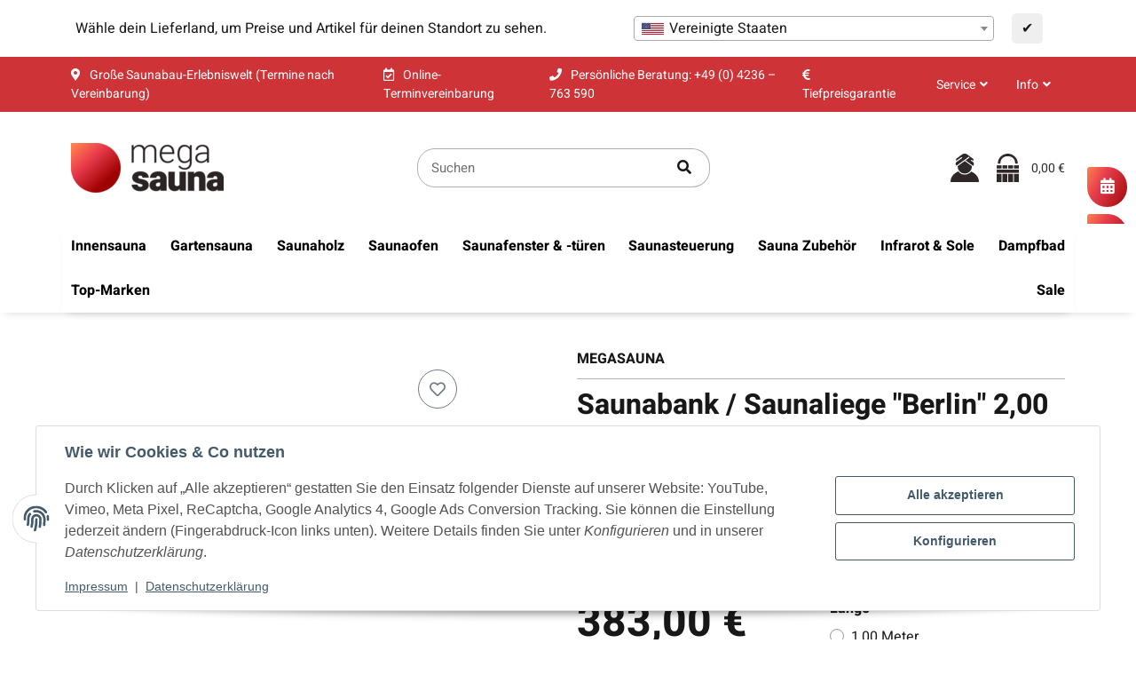

--- FILE ---
content_type: application/x-javascript
request_url: https://megasauna.de/plugins/ws5_contact_forms/frontend/js/uploader.js
body_size: 10971
content:
/**
 * http://github.com/Valums-File-Uploader/file-uploader
 *
 * Multiple file upload component with progress-bar, drag-and-drop.
 *
 * Have ideas for improving this JS for the general community?
 * Submit your changes at: https://github.com/Valums-File-Uploader/file-uploader
 *
 * VERSION 2.0 beta
 * Original version 1.0 © 2010 Andrew Valums ( andrew(at)valums.com )
 *
 * Licensed under MIT license, GNU GPL 2 or later, GNU LGPL 2 or later, see license.txt.
 */

//
// Helper functions
//

var qq = qq || {};

/**
 * Adds all missing properties from second obj to first obj
 */
qq.extend = function (first, second) {
    for (var prop in second) {
        first[prop] = second[prop];
    }
};

/**
 * Searches for a given element in the array, returns -1 if it is not present.
 * @param {Number} [from] The index at which to begin the search
 */
qq.indexOf = function (arr, elt, from) {
    if (arr.indexOf) {
        return arr.indexOf(elt, from);
    }

    from    = from || 0;
    var len = arr.length;

    if (from < 0) {
        from += len;
    }

    for (; from < len; from++) {
        if (from in arr && arr[from] === elt) {
            return from;
        }
    }
    return -1;
};

qq.getUniqueId = (function () {
    var id = 0;
    return function () {
        return id++; };
})();

//
// Browsers and platforms detection

qq.ie      = function () {
    return navigator.userAgent.indexOf('MSIE') !== -1; }
qq.safari  = function () {
    return navigator.vendor !== undefined && navigator.vendor.indexOf("Apple") !== -1; }
qq.chrome  = function () {
    return navigator.vendor !== undefined && navigator.vendor.indexOf('Google') !== -1; }
qq.firefox = function () {
    return (navigator.userAgent.indexOf('Mozilla') !== -1 && navigator.vendor !== undefined && navigator.vendor === ''); }
qq.windows = function () {
    return navigator.platform === "Win32"; }

//
// Events

/** Returns the function which detaches attached event */
qq.attach = function (element, type, fn) {
    if (element.addEventListener) {
        element.addEventListener(type, fn, false);
    } else if (element.attachEvent) {
        element.attachEvent('on' + type, fn);
    }
    return function () {
        qq.detach(element, type, fn)
    }
};
qq.detach = function (element, type, fn) {
    if (element.removeEventListener) {
        element.removeEventListener(type, fn, false);
    } else if (element.attachEvent) {
        element.detachEvent('on' + type, fn);
    }
};

qq.preventDefault = function (e) {
    if (e.preventDefault) {
        e.preventDefault();
    } else {
        e.returnValue = false;
    }
};

//
// Node manipulations

/**
 * Insert node a before node b.
 */
qq.insertBefore = function (a, b) {
    b.parentNode.insertBefore(a, b);
};
qq.remove       = function (element) {
    element.parentNode.removeChild(element);
};

qq.contains = function (parent, descendant) {
    // compareposition returns false in this case
    if (parent == descendant) {
        return true;
    }

    if (parent.contains) {
        return parent.contains(descendant);
    } else {
        return !!(descendant.compareDocumentPosition(parent) & 8);
    }
};

/**
 * Creates and returns element from html string
 * Uses innerHTML to create an element
 */
qq.toElement = (function () {
    var div = document.createElement('div');
    return function (html) {
        div.innerHTML = html;
        var element   = div.firstChild;
        div.removeChild(element);
        return element;
    };
})();

//
// Node properties and attributes

/**
 * Sets styles for an element.
 * Fixes opacity in IE6-8.
 */
qq.css         = function (element, styles) {
    if (styles.opacity != null) {
        if (typeof element.style.opacity != 'string' && typeof(element.filters) != 'undefined') {
            styles.filter = 'alpha(opacity=' + Math.round(100 * styles.opacity) + ')';
        }
    }
    qq.extend(element.style, styles);
};
qq.hasClass    = function (element, name) {
    var re = new RegExp('(^| )' + name + '( |$)');
    return re.test(element.className);
};
qq.addClass    = function (element, name) {
    if (!qq.hasClass(element, name)) {
        element.className += ' ' + name;
    }
};
qq.removeClass = function (element, name) {
    var re            = new RegExp('(^| )' + name + '( |$)');
    element.className = element.className.replace(re, ' ').replace(/^\s+|\s+$/g, "");
};
qq.setText     = function (element, text) {
    element.innerText   = text;
    element.textContent = text;
};

//
// Selecting elements

qq.children = function (element) {
    var children = [],
        child    = element.firstChild;

    while (child) {
        if (child.nodeType == 1) {
            children.push(child);
        }
        child = child.nextSibling;
    }

    return children;
};

qq.getByClass = function (element, className) {
    if (element.querySelectorAll) {
        return element.querySelectorAll('.' + className);
    }

    var result     = [];
    var candidates = element.getElementsByTagName("*");
    var len        = candidates.length;

    for (var i = 0; i < len; i++) {
        if (qq.hasClass(candidates[i], className)) {
            result.push(candidates[i]);
        }
    }
    return result;
};

/**
 * obj2url() takes a json-object as argument and generates
 * a querystring. pretty much like jQuery.param()
 *
 * how to use:
 *
 *    `qq.obj2url({a:'b',c:'d'},'http://any.url/upload?otherParam=value');`
 *
 * will result in:
 *
 *    `http://any.url/upload?otherParam=value&a=b&c=d`
 *
 * @param  Object JSON-Object
 * @param  String current querystring-part
 * @return String encoded querystring
 */
qq.obj2url = function (obj, temp, prefixDone) {
    var uristrings = [],
        prefix     = '&',
        add        = function (nextObj, i) {
            var nextTemp = temp
                ? (/\[\]$/.test(temp)) // prevent double-encoding
                ? temp
                : temp + '[' + i + ']'
                : i;
            if ((nextTemp != 'undefined') && (i != 'undefined')) {
                uristrings.push(
                    (typeof nextObj === 'object')
                        ? qq.obj2url(nextObj, nextTemp, true)
                        : (Object.prototype.toString.call(nextObj) === '[object Function]')
                    ? encodeURIComponent(nextTemp) + '=' + encodeURIComponent(nextObj())
                        : encodeURIComponent(nextTemp) + '=' + encodeURIComponent(nextObj)
                );
            }
        };

    if (!prefixDone && temp) {
        prefix = (/\?/.test(temp)) ? (/\?$/.test(temp)) ? '' : '&' : '?';
        uristrings.push(temp);
        uristrings.push(qq.obj2url(obj));
    } else if ((Object.prototype.toString.call(obj) === '[object Array]') && (typeof obj != 'undefined') ) {
        // we wont use a for-in-loop on an array (performance)
        for (var i = 0, len = obj.length; i < len; ++i) {
            add(obj[i], i);
        }
    } else if ((typeof obj != 'undefined') && (obj !== null) && (typeof obj === "object")) {
        // for anything else but a scalar, we will use for-in-loop
        for (var i in obj) {
            add(obj[i], i);
        }
    } else {
        uristrings.push(encodeURIComponent(temp) + '=' + encodeURIComponent(obj));
    }

    return uristrings.join(prefix)
        .replace(/^&/, '')
        .replace(/%20/g, '+');
};

//
//
// Uploader Classes
//
//

var qq = qq || {};

/**
 * Creates upload button, validates upload, but doesn't create file list or dd.
 */
qq.FileUploaderBasic = function (o) {
    var that      = this;
    this._options = {
        // set to true to see the server response
        debug: false,
        inputId: null,
        action: '/server/upload',
        params: {},
        customHeaders: {},
        button: null,
        multiple: true,
        maxConnections: 3,
        disableCancelForFormUploads: false,
        autoUpload: true,
        // validation
        allowedExtensions: [],
        acceptFiles: null,      // comma separated string of mime-types for browser to display in browse dialog
        sizeLimit: 0,
        minSizeLimit: 0,
        // events
        // return false to cancel submit
        onSubmit: function (id, fileName){},
        onComplete: function (id, fileName, responseJSON){},
        onCancel: function (id, fileName){},
        onUpload: function (id, fileName, xhr){},
        onProgress: function (id, fileName, loaded, total) {
            if (loaded === total) {
                var item                 = that._getItemByFileId(id);
                var cancelLink           = that._find(item, 'cancel');
                cancelLink.style.display = 'none';
            }
        },
        onError: function (id, fileName, xhr) {},
        // messages
        messages: {
            typeError: "{file} has an invaliddddd extension. Only {extensions} {isAre} allowed.",
            sizeError: "{file} is too large, maximum file size is {sizeLimit}.",
            minSizeError: "{file} is too small, minimum file size is {minSizeLimit}.",
            emptyError: "{file} is empty, please select files again without it.",
            noFilesError: "No files to upload.",
            onLeave: "The files are being uploaded, if you leave now the upload will be cancelled."
        },
        showMessage: function (message) {
            alert(message);
        },
        inputName: 'qqfile',
        extraDropzones : []
    };
    qq.extend(this._options, o);
    qq.extend(this, qq.DisposeSupport);

    // number of files being uploaded
    this._filesInProgress = 0;

    this._storedFiles = [];

    this._handler = this._createUploadHandler();

    if (this._options.button) {
        this._button = this._createUploadButton(this._options.button);
    }

    this._preventLeaveInProgress();
};

qq.FileUploaderBasic.prototype = {
    setParams: function (params) {
        this._options.params = params;
    },
    getInProgress: function () {
        return this._filesInProgress;
    },
    uploadStoredFiles: function () {
        for (var i = 0; i < this._storedFiles.length; i++) {
            var item                                  = this._getItemByFileId(this._storedFiles[i]);
            this._find(item, 'spinner').style.display = "";
            this._filesInProgress++;
            this._handler.upload(this._storedFiles[i], this._options.params);
        }
    },
    clearStoredFiles: function () {
        this._storedFiles = [];
    },
    _createUploadButton: function (element) {
        var self = this;
        var button = new qq.UploadButton({
            element: element,
            multiple: this._options.multiple && qq.UploadHandlerXhr.isSupported(),
            acceptFiles: this._options.acceptFiles,
            inputId: this._options.inputId,
            onChange: function (input) {
                self._onInputChange(input);
            }
        });

        this.addDisposer(function () {
            button.dispose(); });
        return button;
    },
    _createUploadHandler: function () {
        var self = this,
            handlerClass;

        if (qq.UploadHandlerXhr.isSupported()) {
            handlerClass = 'UploadHandlerXhr';
        } else {
            handlerClass = 'UploadHandlerForm';
        }

        var handler = new qq[handlerClass]({
            debug: this._options.debug,
            action: this._options.action,
            encoding: this._options.encoding,
            maxConnections: this._options.maxConnections,
            customHeaders: this._options.customHeaders,
            inputName: this._options.inputName,
            extraDropzones: this._options.extraDropzones,
            demoMode: this._options.demoMode,
            onProgress: function (id, fileName, loaded, total) {
                self._onProgress(id, fileName, loaded, total);
                self._options.onProgress(id, fileName, loaded, total);
            },
            onComplete: function (id, fileName, result) {
                self._onComplete(id, fileName, result);
                self._options.onComplete(id, fileName, result);
            },
            onCancel: function (id, fileName) {
                self._onCancel(id, fileName);
                self._options.onCancel(id, fileName);
            },
            onError: self._options.onError,
            onUpload: function (id, fileName, xhr) {
                self._onUpload(id, fileName, xhr);
                self._options.onUpload(id, fileName, xhr);
            }
        });

        return handler;
    },
    _preventLeaveInProgress: function () {
        var self = this;

        this._attach(window, 'beforeunload', function (e) {
            if (!self._filesInProgress) {
                return;}

            var e = e || window.event;
            // for ie, ff
            e.returnValue = self._options.messages.onLeave;
            // for webkit
            return self._options.messages.onLeave;
        });
    },
    _onSubmit: function (id, fileName) {
        if (this._options.autoUpload) {
            this._filesInProgress++;
        }
    },
    _onProgress: function (id, fileName, loaded, total) {
    },
    _onComplete: function (id, fileName, result) {
        this._filesInProgress--;
        if (result.error) {
            this._options.showMessage(result.error);
        }
    },
    _onCancel: function (id, fileName) {
        if (this._options.autoUpload) {
            this._filesInProgress--;
        }
    },
    _onUpload: function (id, fileName, xhr) {
    },
    _onInputChange: function (input) {
        if (this._handler instanceof qq.UploadHandlerXhr) {
            this._uploadFileList(input.files);
        } else {
            if (this._validateFile(input)) {
                this._uploadFile(input);
            }
        }
        this._button.reset();
    },
    _uploadFileList: function (files) {
        if (files.length > 0) {
            for (var i = 0; i < files.length; i++) {
                if ( !this._validateFile(files[i])) {
                    return;
                }
            }

            for (var i = 0; i < files.length; i++) {
                this._uploadFile(files[i]);
            }
        } else {
            this._error('noFilesError', "");
        }
    },
    _uploadFile: function (fileContainer) {
        var id       = this._handler.add(fileContainer);
        var fileName = this._handler.getName(id);

        if (this._options.onSubmit(id, fileName) !== false) {
            this._onSubmit(id, fileName);
            if (this._options.autoUpload) {
                this._handler.upload(id, this._options.params);
            } else {
                var item                                  = this._getItemByFileId(id);
                this._find(item, 'spinner').style.display = "none";
                this._storedFiles.push(id);
            }
        }
    },
    _validateFile: function (file) {
        var name, size;

        if (file.value) {
            // it is a file input
            // get input value and remove path to normalize
            name = file.value.replace(/.*(\/|\\)/, "");
        } else {
            // fix missing properties in Safari 4 and firefox 11.0a2
            name = (file.fileName !== null && file.fileName !== undefined) ? file.fileName : file.name;
            size = (file.fileSize !== null && file.fileSize !== undefined) ? file.fileSize : file.size;
        }

        if (! this._isAllowedExtension(name)) {
            this._error('typeError', name);
            return false;
        } else if (size === 0) {
            this._error('emptyError', name);
            return false;
        } else if (size && this._options.sizeLimit && size > this._options.sizeLimit) {
            this._error('sizeError', name);
            return false;
        } else if (size && size < this._options.minSizeLimit) {
            this._error('minSizeError', name);
            return false;
        }

        return true;
    },
    _error: function (code, fileName) {
        var message = this._options.messages[code];
        function r(name, replacement)
        {
            message = message.replace(name, replacement); }

        var extensions = this._options.allowedExtensions.join(', ');

        r('{file}', this._formatFileName(fileName));
        r('{extensions}', extensions);
        r('{sizeLimit}', this._formatSize(this._options.sizeLimit));
        r('{minSizeLimit}', this._formatSize(this._options.minSizeLimit));
        r('{isAre}', extensions.indexOf(",") != -1 ? "are" : "is");

        this._options.showMessage(message);
    },
    _formatFileName: function (name) {
        if (name.length > 33) {
            name = name.slice(0, 19) + '...' + name.slice(-13);
        }
        return name;
    },
    _isAllowedExtension: function (fileName) {
        var ext     = (-1 !== fileName.indexOf('.'))
            ? fileName.replace(/.*[.]/, '').toLowerCase()
            : '';
        var allowed = this._options.allowedExtensions;

        if (!allowed.length) {
            return true;}

        for (var i = 0; i < allowed.length; i++) {
            if (allowed[i].toLowerCase() == ext) {
                return true;}
        }

        return false;
    },
    _formatSize: function (bytes) {
        var i = -1;
        do {
            bytes = bytes / 1024;
            i++;
        } while (bytes > 99);

        return Math.max(bytes, 0.1).toFixed(1) + ['kB', 'MB', 'GB', 'TB', 'PB', 'EB'][i];
    }
};


/**
 * Class that creates upload widget with drag-and-drop and file list
 * @inherits qq.FileUploaderBasic
 */
qq.FileUploader = function (o) {
    // call parent constructor
    qq.FileUploaderBasic.apply(this, arguments);

    // additional options
    qq.extend(this._options, {
        inputId: null,
        element: null,
        // if set, will be used instead of qq-upload-list in template
        listElement: null,
        dragText: 'Drop files here to upload',
        uploadButtonText: 'Upload a file',
        cancelButtonText: 'Cancel',
        failUploadText: 'Upload failed',

        template: '<div class="qq-uploader">' +
            '<div class="qq-upload-drop-area"><span>{dragText}</span></div>' +
            '<div class="qq-upload-button button btn btn-primary submit">{uploadButtonText}</div>' +
            '<ul class="qq-upload-list"></ul>' +
            '</div>',

        // template for one item in file list
        fileTemplate: '<li>' +
            '<span class="qq-progress-bar"></span>' +
            '<span class="qq-upload-spinner"></span>' +
            '<span class="qq-upload-finished"></span>' +
            '<span class="qq-upload-file"></span>' +
            '<span class="qq-upload-size"></span>' +
            '<a class="qq-upload-cancel" href="#">{cancelButtonText}</a>' +
            '<span class="qq-upload-failed-text">{failUploadtext}</span>' +
            '</li>',

        classes: {
            // used to get elements from templates
            button: 'qq-upload-button',
            drop: 'qq-upload-drop-area',
            dropActive: 'qq-upload-drop-area-active',
            dropDisabled: 'qq-upload-drop-area-disabled',
            list: 'qq-upload-list',
            progressBar: 'qq-progress-bar',
            file: 'qq-upload-file',
            spinner: 'qq-upload-spinner',
            finished: 'qq-upload-finished',
            size: 'qq-upload-size',
            cancel: 'qq-upload-cancel',

            // added to list item <li> when upload completes
            // used in css to hide progress spinner
            success: 'qq-upload-success',
            fail: 'qq-upload-fail',

            successIcon: null,
            failIcon: null
        }
    });
    // overwrite options with user supplied
    qq.extend(this._options, o);

    // overwrite the upload button text if any
    // same for the Cancel button and Fail message text
    this._options.template     = this._options.template.replace(/\{dragText\}/g, this._options.dragText);
    this._options.template     = this._options.template.replace(/\{uploadButtonText\}/g, this._options.uploadButtonText);
    this._options.fileTemplate = this._options.fileTemplate.replace(/\{cancelButtonText\}/g, this._options.cancelButtonText);
    this._options.fileTemplate = this._options.fileTemplate.replace(/\{failUploadtext\}/g, this._options.failUploadText);

    this._element           = this._options.element;
    this._element.innerHTML = this._options.template;
    this._listElement       = this._options.listElement || this._find(this._element, 'list');

    this._classes = this._options.classes;

    this._button = this._createUploadButton(this._find(this._element, 'button'));

    this._bindCancelEvent();
    this._setupDragDrop();
};

// inherit from Basic Uploader
qq.extend(qq.FileUploader.prototype, qq.FileUploaderBasic.prototype);

qq.extend(qq.FileUploader.prototype, {
    clearStoredFiles: function () {
        qq.FileUploaderBasic.prototype.clearStoredFiles.apply(this, arguments);
        this._listElement.innerHTML = "";
    },
    addExtraDropzone: function (element) {
        this._setupExtraDropzone(element);
    },
    removeExtraDropzone: function (element) {
        var dzs = this._options.extraDropzones;
        for (var i in dzs) {
            if (dzs[i] === element) {
                return this._options.extraDropzones.splice(i,1);
            }
        }
    },
    _leaving_document_out: function (e) {
        return ((qq.chrome() || (qq.safari() && qq.windows())) && e.clientX == 0 && e.clientY == 0) // null coords for Chrome and Safari Windows
            || (qq.firefox() && !e.relatedTarget); // null e.relatedTarget for Firefox
    },
    /**
     * Gets one of the elements listed in this._options.classes
     **/
    _find: function (parent, type) {
        var element = qq.getByClass(parent, this._options.classes[type])[0];
        if (!element) {
            throw new Error('element not found ' + type);
        }

        return element;
    },
    _setupExtraDropzone: function (element) {
        this._options.extraDropzones.push(element);
        this._setupDropzone(element);
    },
    _setupDropzone: function (dropArea) {
        var self = this;

        var dz = new qq.UploadDropZone({
            element: dropArea,
            onEnter: function (e) {
                qq.addClass(dropArea, self._classes.dropActive);
                e.stopPropagation();
            },
            onLeave: function (e) {
                //e.stopPropagation();
            },
            onLeaveNotDescendants: function (e) {
                qq.removeClass(dropArea, self._classes.dropActive);
            },
            onDrop: function (e) {
                dropArea.style.display = 'none';
                qq.removeClass(dropArea, self._classes.dropActive);
                self._uploadFileList(e.dataTransfer.files);
            }
        });

        this.addDisposer(function () {
            dz.dispose(); });

        dropArea.style.display = 'none';
    },
    _setupDragDrop: function () {
        var dropArea = this._find(this._element, 'drop');
        var self     = this;
        this._options.extraDropzones.push(dropArea);

        var dropzones = this._options.extraDropzones;
        var i;
        for (i = 0; i < dropzones.length; i++) {
            this._setupDropzone(dropzones[i]);
        }

        // IE <= 9 does not support the File API used for drag+drop uploads
        // Any volunteers to enable & test this for IE10?
        if (!qq.ie()) {
            this._attach(document, 'dragenter', function (e) {
                if (qq.hasClass(dropArea, self._classes.dropDisabled)) {
                    return;
                }

                dropArea.style.display = 'block';
                for (i = 0; i < dropzones.length; i++) {
                    dropzones[i].style.display = 'block'; }

            });
        }
        this._attach(document, 'dragleave', function (e) {
            var relatedTarget = document.elementFromPoint(e.clientX, e.clientY);
            // only fire when leaving document out
            if (qq.FileUploader.prototype._leaving_document_out(e)) {
                for (i = 0; i < dropzones.length; i++) {
                    dropzones[i].style.display = 'none'; }
            }
        });
        qq.attach(document, 'drop', function (e) {
            for (i = 0; i < dropzones.length; i++) {
                dropzones[i].style.display = 'none'; }
            e.preventDefault();
        });
    },
    _onSubmit: function (id, fileName) {
        qq.FileUploaderBasic.prototype._onSubmit.apply(this, arguments);
        this._addToList(id, fileName);
    },
    // Update the progress bar & percentage as the file is uploaded
    _onProgress: function (id, fileName, loaded, total) {
        qq.FileUploaderBasic.prototype._onProgress.apply(this, arguments);

        var item           = this._getItemByFileId(id);
        var size           = this._find(item, 'size');
        size.style.display = 'inline';

        var text;
        var percent = Math.round(loaded / total * 100);

        if (loaded != total) {
            // If still uploading, display percentage
            text = percent + '% from ' + this._formatSize(total);
        } else {
            // If complete, just display final size
            text = this._formatSize(total);
        }

        // Update progress bar <span> tag
        this._find(item, 'progressBar').style.width = percent + '%';

        qq.setText(size, text);
    },
    _onComplete: function (id, fileName, result) {
        qq.FileUploaderBasic.prototype._onComplete.apply(this, arguments);

        // mark completed
        var item = this._getItemByFileId(id);
        if (!this._options.disableCancelForFormUploads || qq.UploadHandlerXhr.isSupported()) {
            qq.remove(this._find(item, 'cancel'));
        }
        qq.remove(this._find(item, 'spinner'));

        if (result.success) {
            qq.addClass(item, this._classes.success);
            if (this._classes.successIcon) {
                this._find(item, 'finished').style.display = "inline-block";
                qq.addClass(item, this._classes.successIcon)
            }
        } else {
            var errorReason = result.reason ? result.reason : "Unknown error";
            qq.addClass(item, this._classes.fail);
            if (this._classes.failIcon) {
                this._find(item, 'finished').style.display = "inline-block";
                qq.addClass(item, this._classes.failIcon)
            }
            item.title = errorReason;
        }
    },
    _addToList: function (id, fileName) {
        var item = qq.toElement(this._options.fileTemplate);
        if (this._options.disableCancelForFormUploads && !qq.UploadHandlerXhr.isSupported()) {
            var cancelLink = this._find(item, 'cancel');
            qq.remove(cancelLink);
        }
        item.qqFileId = id;

        var fileElement = this._find(item, 'file');
        qq.setText(fileElement, this._formatFileName(fileName));
        this._find(item, 'size').style.display = 'none';
        if (!this._options.multiple) {
            this._clearList();
        }
        this._listElement.appendChild(item);
    },
    _clearList: function () {
        this._listElement.innerHTML = '';
    },
    _getItemByFileId: function (id) {
        var item = this._listElement.firstChild;

        // there can't be txt nodes in dynamically created list
        // and we can  use nextSibling
        while (item) {
            if (item.qqFileId == id) {
                return item;
            }
            item = item.nextSibling;
        }
    },
    /**
     * delegate click event for cancel link
     **/
    _bindCancelEvent: function () {
        var self = this,
            list = this._listElement;

        this._attach(list, 'click', function (e) {
            e          = e || window.event;
            var target = e.target || e.srcElement;

            if (qq.hasClass(target, self._classes.cancel)) {
                qq.preventDefault(e);

                var item = target.parentNode;
                self._handler.cancel(item.qqFileId);
                qq.remove(item);
            }
        });
    }
});

qq.UploadDropZone = function (o) {
    this._options = {
        element: null,
        onEnter: function (e){},
        onLeave: function (e){},
        // is not fired when leaving element by hovering descendants
        onLeaveNotDescendants: function (e){},
        onDrop: function (e){}
    };
    qq.extend(this._options, o);
    qq.extend(this, qq.DisposeSupport);

    this._element = this._options.element;

    this._disableDropOutside();
    this._attachEvents();
};

qq.UploadDropZone.prototype = {
    _dragover_should_be_canceled: function () {
        return qq.safari() || (qq.firefox() && qq.windows());
    },
    _disableDropOutside: function (e) {
        // run only once for all instances
        if (!qq.UploadDropZone.dropOutsideDisabled ) {
            // for these cases we need to catch onDrop to reset dropArea
            if (this._dragover_should_be_canceled) {
                qq.attach(document, 'dragover', function (e) {
                    e.preventDefault();
                });
            } else {
                qq.attach(document, 'dragover', function (e) {
                    if (e.dataTransfer) {
                        e.dataTransfer.dropEffect = 'none';
                        e.preventDefault();
                    }
                });
            }

            qq.UploadDropZone.dropOutsideDisabled = true;
        }
    },
    _attachEvents: function () {
        var self = this;

        self._attach(self._element, 'dragover', function (e) {
            if (!self._isValidFileDrag(e)) {
                return;
            }

            var effect = qq.ie() ? null : e.dataTransfer.effectAllowed;
            if (effect == 'move' || effect == 'linkMove') {
                e.dataTransfer.dropEffect = 'move'; // for FF (only move allowed)
            } else {
                e.dataTransfer.dropEffect = 'copy'; // for Chrome
            }

            e.stopPropagation();
            e.preventDefault();
        });

        self._attach(self._element, 'dragenter', function (e) {
            if (!self._isValidFileDrag(e)) {
                return;
            }

            self._options.onEnter(e);
        });

        self._attach(self._element, 'dragleave', function (e) {
            if (!self._isValidFileDrag(e)) {
                return;
            }

            self._options.onLeave(e);

            var relatedTarget = document.elementFromPoint(e.clientX, e.clientY);
            // do not fire when moving a mouse over a descendant
            if (qq.contains(this, relatedTarget)) {
                return;
            }

            self._options.onLeaveNotDescendants(e);
        });

        self._attach(self._element, 'drop', function (e) {
            if (!self._isValidFileDrag(e)) {
                return;
            }

            e.preventDefault();
            self._options.onDrop(e);
        });
    },
    _isValidFileDrag: function (e) {
        // e.dataTransfer currently causing IE errors
        // IE9 does NOT support file API, so drag-and-drop is not possible
        // IE10 should work, but currently has not been tested - any volunteers?
        if (qq.ie()) {
            return false;
        }

        var dt = e.dataTransfer,
        // do not check dt.types.contains in webkit, because it crashes safari 4
            isSafari = qq.safari();

        // dt.effectAllowed is none in Safari 5
        // dt.types.contains check is for firefox
        return dt && dt.effectAllowed != 'none' &&
            (dt.files || (!isSafari && dt.types.contains && dt.types.contains('Files')));

    }
};

qq.UploadButton = function (o) {
    this._options = {
        element: null,
        // if set to true adds multiple attribute to file input
        multiple: false,
        acceptFiles: null,
        // name attribute of file input
        name: 'file',
        onChange: function (input){},
        hoverClass: 'qq-upload-button-hover',
        focusClass: 'qq-upload-button-focus'
    };

    qq.extend(this._options, o);
    qq.extend(this, qq.DisposeSupport);

    this._element = this._options.element;

    // make button suitable container for input
    qq.css(this._element, {
        position: 'relative',
        overflow: 'hidden',
        // Make sure browse button is in the right side
        // in Internet Explorer
        direction: 'ltr'
    });

    this._input = this._createInput();
};

qq.UploadButton.prototype = {
    /* returns file input element */
    getInput: function () {
        return this._input;
    },
    /* cleans/recreates the file input */
    reset: function () {
        if (this._input.parentNode) {
            qq.remove(this._input);
        }

        qq.removeClass(this._element, this._options.focusClass);
        this._input = this._createInput();
    },
    _createInput: function () {
        var input = document.createElement("input");

        if (this._options.multiple) {
            input.setAttribute("multiple", "multiple");
        }

        if (this._options.acceptFiles) {
            input.setAttribute("accept", this._options.acceptFiles);
        }

        input.setAttribute("type", "file");
        input.setAttribute("name", this._options.name);
        if (this._options.inputId) {
            input.setAttribute("id", this._options.inputId);
        }

        qq.css(input, {
            position: 'absolute',
            // in Opera only 'browse' button
            // is clickable and it is located at
            // the right side of the input
            right: 0,
            top: 0,
            fontFamily: 'Arial',
            // 4 persons reported this, the max values that worked for them were 243, 236, 236, 118
            fontSize: '118px',
            margin: 0,
            padding: 0,
            cursor: 'pointer',
            opacity: 0
        });

        this._element.appendChild(input);

        var self = this;
        this._attach(input, 'change', function () {
            self._options.onChange(input);
        });

        this._attach(input, 'mouseover', function () {
            qq.addClass(self._element, self._options.hoverClass);
        });
        this._attach(input, 'mouseout', function () {
            qq.removeClass(self._element, self._options.hoverClass);
        });
        this._attach(input, 'focus', function () {
            qq.addClass(self._element, self._options.focusClass);
        });
        this._attach(input, 'blur', function () {
            qq.removeClass(self._element, self._options.focusClass);
        });

        // IE and Opera, unfortunately have 2 tab stops on file input
        // which is unacceptable in our case, disable keyboard access
        if (window.attachEvent) {
            // it is IE or Opera
            input.setAttribute('tabIndex', "-1");
        }

        return input;
    }
};

/**
 * Class for uploading files, uploading itself is handled by child classes
 */
qq.UploadHandlerAbstract           = function (o) {
    // Default options, can be overridden by the user
    this._options = {
        debug: false,
        action: '/upload.php',
        // maximum number of concurrent uploads
        maxConnections: 999,
        onProgress: function (id, fileName, loaded, total){},
        onComplete: function (id, fileName, response){},
        onCancel: function (id, fileName){},
        onUpload: function (id, fileName, xhr){}
    };
    qq.extend(this._options, o);

    this._queue = [];
    // params for files in queue
    this._params = [];
};
qq.UploadHandlerAbstract.prototype = {
    log: function (str) {
        if (this._options.debug && window.console) {
            console.log('[uploader] ' + str);
        }
    },
    /**
     * Adds file or file input to the queue
     * @returns id
     **/
    add: function (file){},
    /**
     * Sends the file identified by id and additional query params to the server
     */
    upload: function (id, params) {
        var len = this._queue.push(id);

        var copy = {};
        qq.extend(copy, params);
        this._params[id] = copy;

        // if too many active uploads, wait...
        if (len <= this._options.maxConnections) {
            this._upload(id, this._params[id]);
        }
    },
    /**
     * Cancels file upload by id
     */
    cancel: function (id) {
        this._cancel(id);
        this._dequeue(id);
    },
    /**
     * Cancells all uploads
     */
    cancelAll: function () {
        for (var i = 0; i < this._queue.length; i++) {
            this._cancel(this._queue[i]);
        }
        this._queue = [];
    },
    /**
     * Returns name of the file identified by id
     */
    getName: function (id){},
    /**
     * Returns size of the file identified by id
     */
    getSize: function (id){},
    /**
     * Returns id of files being uploaded or
     * waiting for their turn
     */
    getQueue: function () {
        return this._queue;
    },
    /**
     * Actual upload method
     */
    _upload: function (id){},
    /**
     * Actual cancel method
     */
    _cancel: function (id){},
    /**
     * Removes element from queue, starts upload of next
     */
    _dequeue: function (id) {
        var i = qq.indexOf(this._queue, id);
        this._queue.splice(i, 1);

        var max = this._options.maxConnections;

        if (this._queue.length >= max && i < max) {
            var nextId = this._queue[max - 1];
            this._upload(nextId, this._params[nextId]);
        }
    }
};

/**
 * Class for uploading files using form and iframe
 * @inherits qq.UploadHandlerAbstract
 */
qq.UploadHandlerForm = function (o) {
    qq.UploadHandlerAbstract.apply(this, arguments);

    this._inputs             = {};
    this._detach_load_events = {};
};
// @inherits qq.UploadHandlerAbstract
qq.extend(qq.UploadHandlerForm.prototype, qq.UploadHandlerAbstract.prototype);

qq.extend(qq.UploadHandlerForm.prototype, {
    add: function (fileInput) {
        fileInput.setAttribute('name', this._options.inputName);
        var id = 'qq-upload-handler-iframe' + qq.getUniqueId();

        this._inputs[id] = fileInput;

        // remove file input from DOM
        if (fileInput.parentNode) {
            qq.remove(fileInput);
        }

        return id;
    },
    getName: function (id) {
        // get input value and remove path to normalize
        return this._inputs[id].value.replace(/.*(\/|\\)/, "");
    },
    _cancel: function (id) {
        this._options.onCancel(id, this.getName(id));

        delete this._inputs[id];
        delete this._detach_load_events[id];

        var iframe = document.getElementById(id);
        if (iframe) {
            // to cancel request set src to something else
            // we use src="javascript:false;" because it doesn't
            // trigger ie6 prompt on https
            iframe.setAttribute('src', 'javascript:false;');

            qq.remove(iframe);
        }
    },
    _upload: function (id, params) {
        this._options.onUpload(id, this.getName(id), false);
        var input = this._inputs[id];

        if (!input) {
            throw new Error('file with passed id was not added, or already uploaded or cancelled');
        }

        var fileName = this.getName(id);

        var iframe = this._createIframe(id);
        var form   = this._createForm(iframe, params);
        form.appendChild(input);

        var self = this;
        this._attachLoadEvent(iframe, function () {
            self.log('iframe loaded');

            var response = self._getIframeContentJSON(iframe);

            self._options.onComplete(id, fileName, response);
            self._dequeue(id);

            delete self._inputs[id];
            // timeout added to fix busy state in FF3.6
            setTimeout(function () {
                self._detach_load_events[id]();
                delete self._detach_load_events[id];
                qq.remove(iframe);
            }, 1);
        });

        form.submit();
        qq.remove(form);

        return id;
    },
    _attachLoadEvent: function (iframe, callback) {
        this._detach_load_events[iframe.id] = qq.attach(iframe, 'load', function () {
            // when we remove iframe from dom
            // the request stops, but in IE load
            // event fires
            if (!iframe.parentNode) {
                return;
            }

            try {
                // fixing Opera 10.53
                if (iframe.contentDocument &&
                    iframe.contentDocument.body &&
                    iframe.contentDocument.body.innerHTML == "false") {
                    // In Opera event is fired second time
                    // when body.innerHTML changed from false
                    // to server response approx. after 1 sec
                    // when we upload file with iframe
                    return;
                }
            } catch (error) {
                //IE may throw an "access is denied" error when attempting to access contentDocument on the iframe in some cases
            }

            callback();
        });
    },
    /**
     * Returns json object received by iframe from server.
     */
    _getIframeContentJSON: function (iframe) {
        //IE may throw an "access is denied" error when attempting to access contentDocument on the iframe in some cases
        try {
            // iframe.contentWindow.document - for IE<7
            var doc = iframe.contentDocument ? iframe.contentDocument : iframe.contentWindow.document,
                response;

            var innerHTML = doc.body.innerHTML;
            this.log("converting iframe's innerHTML to JSON");
            this.log("innerHTML = " + innerHTML);
            //plain text response may be wrapped in <pre> tag
            if (innerHTML.slice(0, 5).toLowerCase() == '<pre>' && innerHTML.slice(-6).toLowerCase() == '</pre>') {
                innerHTML = doc.body.firstChild.firstChild.nodeValue;
            }
            response = eval("(" + innerHTML + ")");
        } catch (err) {
            response = {success: false};
        }

        return response;
    },
    /**
     * Creates iframe with unique name
     */
    _createIframe: function (id) {
        // We can't use following code as the name attribute
        // won't be properly registered in IE6, and new window
        // on form submit will open
        // var iframe = document.createElement('iframe');
        // iframe.setAttribute('name', id);

        var iframe = qq.toElement('<iframe src="javascript:false;" name="' + id + '" />');
        // src="javascript:false;" removes ie6 prompt on https

        iframe.setAttribute('id', id);

        iframe.style.display = 'none';
        document.body.appendChild(iframe);

        return iframe;
    },
    /**
     * Creates form, that will be submitted to iframe
     */
    _createForm: function (iframe, params) {
        // We can't use the following code in IE6
        // var form = document.createElement('form');
        // form.setAttribute('method', 'post');
        // form.setAttribute('enctype', 'multipart/form-data');
        // Because in this case file won't be attached to request
        var protocol = this._options.demoMode ? "GET" : "POST"
        var form     = qq.toElement('<form method="' + protocol + '" enctype="multipart/form-data"></form>');

        var queryString = qq.obj2url(params, this._options.action);

        form.setAttribute('action', queryString);
        form.setAttribute('target', iframe.name);
        form.style.display = 'none';
        document.body.appendChild(form);

        return form;
    }
});

/**
 * Class for uploading files using xhr
 * @inherits qq.UploadHandlerAbstract
 */
qq.UploadHandlerXhr = function (o) {
    qq.UploadHandlerAbstract.apply(this, arguments);

    this._files = [];
    this._xhrs  = [];

    // current loaded size in bytes for each file
    this._loaded = [];
};

// static method
qq.UploadHandlerXhr.isSupported = function () {
    var input  = document.createElement('input');
    input.type = 'file';

    return (
        'multiple' in input &&
            typeof File != "undefined" &&
            typeof FormData != "undefined" &&
            typeof (new XMLHttpRequest()).upload != "undefined" );
};

// @inherits qq.UploadHandlerAbstract
qq.extend(qq.UploadHandlerXhr.prototype, qq.UploadHandlerAbstract.prototype)

qq.extend(qq.UploadHandlerXhr.prototype, {
    /**
     * Adds file to the queue
     * Returns id to use with upload, cancel
     **/
    add: function (file) {
        if (!(file instanceof File)) {
            throw new Error('Passed obj in not a File (in qq.UploadHandlerXhr)');
        }

        return this._files.push(file) - 1;
    },
    getName: function (id) {
        var file = this._files[id];
        // fix missing name in Safari 4
        //NOTE: fixed missing name firefox 11.0a2 file.fileName is actually undefined
        return (file.fileName !== null && file.fileName !== undefined) ? file.fileName : file.name;
    },
    getSize: function (id) {
        var file = this._files[id];
        return file.fileSize != null ? file.fileSize : file.size;
    },
    /**
     * Returns uploaded bytes for file identified by id
     */
    getLoaded: function (id) {
        return this._loaded[id] || 0;
    },
    /**
     * Sends the file identified by id and additional query params to the server
     * @param {Object} params name-value string pairs
     */
    _upload: function (id, params) {
        this._options.onUpload(id, this.getName(id), true);

        var file = this._files[id],
            name = this.getName(id),
            size = this.getSize(id);

        this._loaded[id] = 0;

        var xhr  = this._xhrs[id] = new XMLHttpRequest();
        var self = this;

        xhr.upload.onprogress = function (e) {
            if (e.lengthComputable) {
                self._loaded[id] = e.loaded;
                self._options.onProgress(id, name, e.loaded, e.total);
            }
        };

        xhr.onreadystatechange = function () {
            if (xhr.readyState == 4) {
                self._onComplete(id, xhr);
            }
        };

        // build query string
        params                          = params || {};
        params[this._options.inputName] = name;
        var queryString                 = qq.obj2url(params, this._options.action);

        var protocol = this._options.demoMode ? "GET" : "POST";
        xhr.open(protocol, queryString, true);
        xhr.setRequestHeader("X-Requested-With", "XMLHttpRequest");
        xhr.setRequestHeader("X-File-Name", encodeURIComponent(name));
        if (this._options.encoding == 'multipart') {
            var formData = new FormData();
            formData.append(name, file);
            file = formData;
        } else {
            xhr.setRequestHeader("Content-Type", "application/octet-stream");
            //NOTE: return mime type in xhr works on chrome 16.0.9 firefox 11.0a2
            xhr.setRequestHeader("X-Mime-Type",file.type);
        }
        for (key in this._options.customHeaders) {
            xhr.setRequestHeader(key, this._options.customHeaders[key]);
        }
        xhr.send(file);
    },
    _onComplete: function (id, xhr) {
        // the request was aborted/cancelled
        if (!this._files[id]) {
            return;
        }

        var name = this.getName(id);
        var size = this.getSize(id);

        this._options.onProgress(id, name, size, size);

        if (xhr.status == 200) {
            this.log("xhr - server response received");
            this.log("responseText = " + xhr.responseText);

            var response;

            try {
                response = eval("(" + xhr.responseText + ")");
            } catch (err) {
                response = {};
            }

            this._options.onComplete(id, name, response);
        } else {
            this._options.onError(id, name, xhr);
            this._options.onComplete(id, name, {});
        }

        this._files[id] = null;
        this._xhrs[id]  = null;
        this._dequeue(id);
    },
    _cancel: function (id) {
        this._options.onCancel(id, this.getName(id));

        this._files[id] = null;

        if (this._xhrs[id]) {
            this._xhrs[id].abort();
            this._xhrs[id] = null;
        }
    }
});

/**
 * A generic module which supports object disposing in dispose() method.
 * */
qq.DisposeSupport = {
    _disposers: [],

    /** Run all registered disposers */
    dispose: function () {
        var disposer;
        while (disposer = this._disposers.shift()) {
            disposer();
        }
    },

    /** Add disposer to the collection */
    addDisposer: function (disposeFunction) {
        this._disposers.push(disposeFunction);
    },

    /** Attach event handler and register de-attacher as a disposer */
    _attach: function () {
        this.addDisposer(qq.attach.apply(this, arguments));
    }
};
